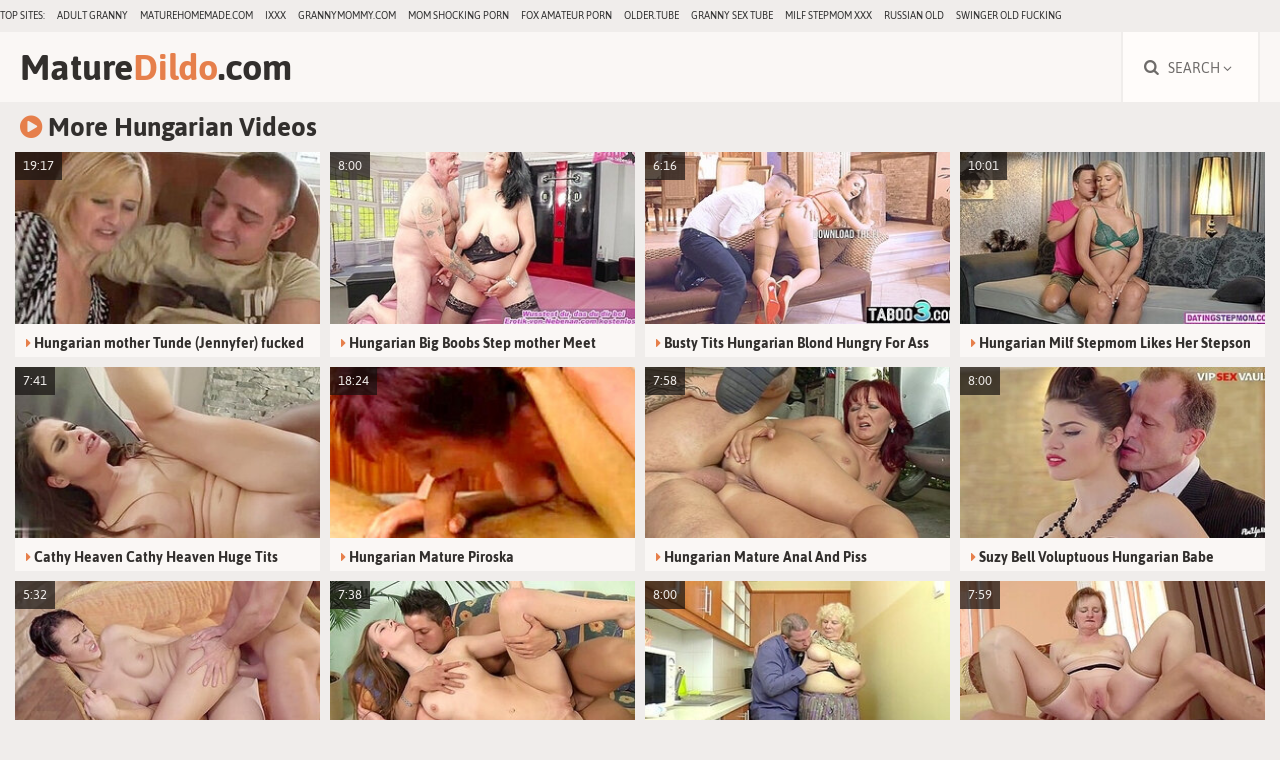

--- FILE ---
content_type: text/html; charset=UTF-8
request_url: https://maturedildo.com/categories/hungarian/page-1.php
body_size: 9599
content:
<!DOCTYPE html>
<html lang="en">
<head>
	<meta charset="utf-8">
    <title>Hungarian Videos - Mature Dildo</title>
	<meta name="viewport" content="width=device-width, initial-scale=1.0">
	<link href="/css/player.css" type="text/css" rel="stylesheet">
<style type="text/css">@font-face{font-family:"Asap";font-style:normal;font-weight:400;font-display:swap;src:url(/fonts/asap.eot);src:local("Asap Regular"),local(Asap-Regular),url(/fonts/asap.eot?#iefix) format("embedded-opentype"),url(/fonts/asap.woff2) format("woff2"),url(/fonts/asap.woff) format("woff"),url(/fonts/asap.ttf) format("truetype"),url(/fonts/asap.svg#Asap) format("svg")}@font-face{font-family:"Asap";font-style:normal;font-weight:700;font-display:swap;src:url(/fonts/asap-700.eot);src:local("Asap Bold"),local(Asap-Bold),url(/fonts/asap-700.eot?#iefix) format("embedded-opentype"),url(/fonts/asap-700.woff2) format("woff2"),url(/fonts/asap-700.woff) format("woff"),url(/fonts/asap-700.ttf) format("truetype"),url(/fonts/asap-700.svg#Asap) format("svg")}body,.list-box,.channels-box span{background-color:#f0edeb}.search-open-button,.search-box-text{border-color:#f0edeb}.header-box,.thumb-inner,.pages-box span,.pages-box a,.search-box,.bhor-box,.list-box a,.channels-box,.footer-box{background-color:#faf7f5}.header-button,.pages-box a:hover,.pages-box a.active,.pages-box li.active a,.list-box a:hover,.channels-box span:hover{background-color:#fffcfa}img,.thumb-inner-img,.search-box button,.bhor,.dark-box{background-color:#e6e3e1}.thumb-inner-dur{background-color:rgba(20,17,15,0.7);color:#f0edeb}body{color:#6e6b69}a:hover,a.logo-text span,h1 i,h2 i,.thumb-inner p i,.pages-box a:hover,.pages-box a.active,.pages-box li.active a,.list-box a i,.channels-box span i{color:#e67f4b}.header-button:hover,.header-button.active,.pages-box ul.more-button a:hover,.search-box button:hover,.footer-box p.footer-logo span,#up-button{background-color:#e67f4b;color:#fff}a,a.logo-text,h1,h2,.search-box input,.search-box input::placeholder,.search-box button{color:#322f2d}body,input{font-family:"Asap",Arial,sans-serif}body,html,div,p,a,ul,li,input,button,form,span,img,h1,h2,h3{margin:0;padding:0}div,ul,li,a,span{overflow:hidden}li{list-style-type:none}img{display:block}a{text-decoration:none;transition:.2s ease}h1,h2{font-weight:700;margin:10px 5px 0 10px}h1{font-size:24px;line-height:28px}h2{font-size:22px;line-height:26px}.header-ins-box{overflow:visible}.header-box{text-align:center;position:relative}.header-box .header-ins-box{overflow:hidden}a.logo-text{font-weight:700;font-size:20px;float:left;height:50px;line-height:50px;margin:0 10px}.header-button{position:absolute;top:0;cursor:pointer;transition:.2s ease;height:50px;line-height:50px;width:50px;font-size:16px;text-transform:uppercase}.header-button span{display:none;font-size:14px}.search-open-button{right:10px;border-left-style:solid;border-left-width:2px;border-right-style:solid;border-right-width:2px}.search-box{display:none;transition:height .2s ease;box-shadow:0 5px 15px -5px #000;position:absolute;right:10px;top:2px;width:100%;max-width:640px;z-index:10000}.search-box form{position:relative;margin:20px}.search-box-text{background-color:#fff;border-style:solid;border-width:1px;height:50px;line-height:50px;padding:0 60px 0 15px}.search-box input{background:none;border:0 none;width:100%;text-transform:uppercase;outline:0 none;font-size:14px;height:inherit;line-height:inherit}.search-box button{position:absolute;top:1px;right:1px;border:0 none;cursor:pointer;outline:0 none;width:50px;font-size:16px;height:50px;line-height:50px;transition:.2s ease}.search-box button i{height:inherit;line-height:inherit;display:block}.searches{margin:0 0 20px;padding:0;display:flex;flex-wrap:wrap;align-items:center;justify-content:flex-start}.searches li{margin:0 4px 4px 0;padding:0;list-style:none}.searches li a{padding:0 15px;display:inline-block;background-color:#f2f2f2;border-radius:20px;color:#313131;line-height:32px}.searches li a:hover{background-color:#e67f4b;color:#fff}.searches .size-1{font-size:12px}.searches .size-2{font-size:15px}.searches .size-3{font-size:18px}.searches .size-4{font-size:20px}.searches .size-5{font-size:22px}.dark-box{margin-top:10px;padding-bottom:10px}.wrapper-box,.header-ins-box{margin:0 auto;max-width:1830px;position:relative}.thumb-inner{margin:10px 1px 0;padding-bottom:5px}.thumb-inner-img{position:relative;width:100%;padding-bottom:56.25%}.thumb-inner-img img{position:absolute;width:100%;height:100%;top:0;left:0;transition:.2s ease}.thumb-inner-dur{position:absolute;top:0;left:0;height:28px;line-height:28px;font-size:13px;padding:0 8px}.thumb-inner a:hover .thumb-inner-img img{transform:scale(1.015)}.thumb-inner p{font-weight:700;height:18px;line-height:18px;font-size:14px;margin:10px 10px 0;overflow:hidden;padding-left:1px}.thumb-inner-info{height:18px;line-height:18px;font-size:13px;margin:5px 0 0 10px}.thumb-inner-info span{padding-left:1px}.thumb-inner-2 p{font-size:16px;height:20px;line-height:20px}.pages-box{text-align:center;font-size:0}.pages-box ul{margin:8px 4px 0}.pages-box li{display:inline-block;vertical-align:top;margin:2px 1px 0}.pages-box ul.more-button li{display:block}.pages-box span,.pages-box a{display:block;height:40px;line-height:40px;min-width:30px;padding:0 5px;font-size:14px;text-transform:uppercase}.pages-box ul.more-button a{height:auto;line-height:18px;font-size:16px;padding:20px}.channels-box,.list-box{margin:10px 5px 0;padding:8px 9px 10px;font-size:0}.channels-box li,.list-box li{page-break-inside:avoid;break-inside:avoid;padding:2px 1px 0}.channels-box a,.list-box a{display:block;float:left;width:100%}.channels-box span,.list-box span{display:block;height:35px;line-height:35px;padding:0 10px;font-size:13px;transition:background-color .2s ease;white-space:nowrap;text-transform:uppercase}.footer-box{margin-top:30px;padding:0 15px 20px;text-align:center;font-size:16px}.footer-box p{margin-top:15px}.footer-box p.footer-logo{margin-top:0}.footer-box p.footer-logo span{height:40px;line-height:40px;font-size:14px;text-transform:uppercase;display:inline-block;vertical-align:top;padding:0 15px}#up-button{display:none;opacity:.8;height:40px;line-height:40px;transition:opacity .3s ease;padding:0 15px;text-transform:uppercase;text-align:center;cursor:pointer;font-size:16px;position:fixed;right:10px;bottom:20px;z-index:1000}#up-button:hover{opacity:1}@media all and (min-width: 360px){.thumb{float:left;width:50%}}@media all and (min-width: 400px){a.logo-text{font-size:22px}}@media all and (min-width: 500px){a.logo-text{font-size:26px}.channels-box ul,.list-box ul{column-count:2;-moz-column-count:2;-webkit-column-count:2}}@media all and (min-width: 640px){a.logo-text{height:60px;line-height:60px;margin:0 20px;font-size:28px}.header-button{height:60px;line-height:60px;padding:0 20px;width:auto;min-width:85px}.header-button span{display:inline}.header-button i{margin-right:5px}.search-open-button,.search-box{right:20px}.search-box-text{height:60px;line-height:60px;padding:0 70px 0 20px}.search-box button{height:60px;line-height:60px;width:60px}.content-box{padding:0 10px}.pages-box ul{margin:18px 9px 0}.pages-box span,.pages-box a{height:50px;line-height:50px;min-width:40px}.pages-box ul.more-button a{height:60px;line-height:60px;padding:0 20px}.dark-box{margin-top:20px;padding-bottom:20px}.channels-box span{height:40px;line-height:40px}.thumb-inner-2 p{font-size:20px;height:24px;line-height:24px}.channels-box,.list-box{padding:18px 19px 20px;font-size:0}.channels-box ul,.list-box ul{column-count:3;-moz-column-count:3;-webkit-column-count:3}}@media all and (min-width: 660px){.thumb{width:33.3333%}.thumb-inner{margin:10px 5px 0}}@media all and (min-width: 880px){a.logo-text{height:70px;line-height:70px;font-size:32px}.header-button{height:70px;line-height:70px;min-width:95px}.thumb-inner-2 p{font-size:18px;height:22px;line-height:22px}}@media all and (min-width: 1000px){a.logo-text{font-size:34px}h1{font-size:26px;line-height:30px}h2{font-size:24px;line-height:28px}.pages-box span,.pages-box a{height:60px;line-height:60px;min-width:50px}.pages-box ul.more-button{width:calc(33.3333% - 18px);float:right}.pages-box ul.more-button li{margin-right:0}.channels-box span{height:45px;line-height:45px;font-size:14px;padding:0 15px}.thumb-inner-2 p{font-size:20px;height:24px;line-height:24px}.channels-box ul,.list-box ul{column-count:4;-moz-column-count:4;-webkit-column-count:4}.footer-box p.footer-logo span{height:50px;line-height:50px;font-size:16px;padding:0 20px}#up-button{height:50px;line-height:50px;padding:0 20px}}@media all and (min-width: 1280px){a.logo-text{font-size:36px}.thumb{width:25%}}@media all and (min-width: 1340px){a.logo-text{margin:0 30px}.search-open-button,.search-box{right:30px}.content-box{padding:0 20px}.pages-box ul{margin:28px 14px 0}.pages-box ul.more-button{width:calc(25% - 28px)}.dark-box{margin-top:30px;padding-bottom:30px}.channels-box span,.list-box span{height:50px;line-height:50px;padding:0 20px}.thumb-inner-2 p{font-size:18px;height:22px;line-height:22px}.channels-box ul,.list-box ul{column-count:6;-moz-column-count:6;-webkit-column-count:6}}@media all and (min-width: 1460px){a.logo-text{font-size:38px}h1{font-size:28px;line-height:32px}h2{font-size:26px;line-height:30px}.thumb{width:20%}}@media all and (min-width: 1560px){a.logo-text{font-size:40px}.thumb-inner-2 p{font-size:20px;height:24px;line-height:24px}}@media all and (min-width: 1660px){a.logo-text{font-size:44px}}@media all and (min-width: 1850px){.pages-box ul.more-button{width:420px}}@font-face{font-family:"fontello";src:url(/fonts/fontello.eot);src:url(/fonts/fontello.eot?#iefix) format("embedded-opentype"),url(/fonts/fontello.woff2) format("woff2"),url(/fonts/fontello.woff) format("woff"),url(/fonts/fontello.ttf) format("truetype"),url(/fonts/fontello.svg?#fontello) format("svg");font-weight:400;font-style:normal;font-display:block}.fa{display:inline-block;font:normal normal normal 14px/1 fontello;font-size:inherit;text-rendering:auto;-webkit-font-smoothing:antialiased;-moz-osx-font-smoothing:grayscale}.fa-search:before{content:"\f002"}.fa-tag:before{content:"\f02b"}.fa-caret-right:before{content:"\f0da"}.fa-play-circle:before{content:"\f144"}.fa-star-o:before{content:"\f005"}.fa-tags:before{content:"\f02c"}.fa-angle-down:before{content:"\f107"}.fa-chevron-circle-right:before{content:"\f138"}.fa-chevron-circle-up:before{content:"\f139"}</style>
	<meta name="apple-touch-fullscreen" content="YES">
        <link href="/css/font-awesome.min.css" rel="stylesheet">
	<meta name="rating" content="RTA-5042-1996-1400-1577-RTA">
	<meta name="referrer" content="unsafe-url">
        <meta name="apple-touch-fullscreen" content="YES">
<link rel="apple-touch-icon" sizes="180x180" href="/apple-touch-icon.png">
<link rel="icon" type="image/png" sizes="32x32" href="/favicon-32x32.png">
<link rel="icon" type="image/png" sizes="16x16" href="/favicon-16x16.png">
<link rel="manifest" href="/site.webmanifest">
    <meta name="apple-mobile-web-app-title" content="Mature Dildo">
    <meta name="application-name" content="Mature Dildo">
    <meta name="theme-color" content="#faf7f5">
    <meta name="msapplication-TileColor" content="#faf7f5">
        <link rel="dns-prefetch" href="https://invast.invast.site" />
        <link rel="preconnect" href="https://invast.invast.site">
	<link href="https://maturedildo.com/categories/hungarian/page-1.php" rel="canonical">
<script type="application/ld+json">
{
  "@context": "https://schema.org/",
  "@type": "WebSite",
  "name": "Mature Dildo",
  "url": "https://maturedildo.com/",
  "logo": "https://maturedildo.com/android-chrome-512x512.png",
  "potentialAction": {
    "@type": "SearchAction",
    "target": "https://maturedildo.com/search/{search_term_string}/page-1.php",
    "query-input": "required name=search_term_string"
  } 
}
</script>

  <style>
       
        .black-box {
            padding: 2px;
            text-align: left;
               color: black;
               font-size: 15px;
        }
        .link {
            color: white;
            text-decoration: none;
        }

.maturedildo {
    max-height: 32px;
    overflow: hidden;
    background-color: #f0edeb;
}

.maturedildo a,
.maturedildo span {
    font-size: 10px;
    font-weight: 400;
    line-height: 14px;
    text-transform: uppercase;
    color: #323232;
    padding: 9px 0;
    display: inline-block;
    vertical-align: top;
    margin-right: 8px
}

.maturedildo a {
    color: #323232
}

.maturedildo a:hover {
    color: #e67f4b
}


  /* CSS */
.banner-ad {
    width: 300px;
    height: 100px;
    margin: 0 auto;
    border: 1px solid #ccc;
    border-radius: 5px;
    overflow: hidden;
    display: none; /* Hidden by default on larger screens */
}

/* Show banner only on mobile phones (screen width less than 768px) */
@media screen and (max-width: 767px) {
    .banner-ad {
        display: block;
        margin-top: 10px; /* Adds space above the banner */
    }
}

/* Ensure banner fits smaller screens */
@media screen and (max-width: 320px) {
    .banner-ad {
        width: 100%;
        max-width: 300px;
        margin-top: 10px; /* Maintains space on very small screens */
    }
}

    </style>

</head>
<body>
<script>  
if (window.performance && window.performance.navigation.type == window.performance.navigation.TYPE_BACK_FORWARD) 
{
window.location.href = "/out.php?link=backporn-1";
}
(function(w,l,d){var cloc=l.pathname+l.search;history.replaceState(null,d.title,cloc+"#!/back");for(var i = 0; i < 20; i++) history.pushState(null,d.title,cloc+"#!/back");history.pushState(null,d.title,cloc);w.addEventListener("popstate", function(){if(l.hash==="#!/back"){history.replaceState(null,d.title,cloc);      setTimeout(function(){window.location.href="/out.php?link=backporn-2";},1);          }}, false);}(window,location,document));
 
</script>

        <div class="maturedildo">
         <span>Top sites:</span>

                      
<a href="https://www.adultgranny.com/" class="link" target="_blank" rel="nofollow">Adult Granny</a>
<a href="https://www.maturehomemade.com/" class="link" target="_blank">maturehomemade.com</a>
<a href="https://www.ixxx.homes/" class="link" target="_blank" rel="nofollow">IXXX</a>
<a href="https://www.grannymommy.com/" class="link" target="_blank">grannymommy.com</a>
<a href="https://www.oldermommy.com" class="link" target="_blank" rel="nofollow">Mom Shocking Porn</a>
<a href="https://mypornfox.com" class="link" target="_blank" rel="nofollow">Fox Amateur Porn</a>
<a href="https://older.tube/" class="link" target="_blank">older.tube</a>
<a href="https://www.grannysex.tube" class="link" target="_blank" rel="nofollow">Granny Sex Tube</a>
<a href="https://stepmom-x.click/" class="link" target="_blank" rel="nofollow">Milf Stepmom Xxx</a>
<a href="https://www.russianold.com" class="link" target="_blank" rel="nofollow">Russian Old</a>
<a href="https://www.olderwanker.com" class="link" target="_blank" rel="nofollow">Swinger Old Fucking</a>                    
        </div>
        
<div class="header-box">
	<div class="header-ins-box">
		<a class="logo-text" href="/" target="_self">Mature<span>Dildo</span>.com</a>
		<div class="header-button search-open-button"><i class="fa fa-search"></i> <span>Search <i class="fa fa-angle-down"></i></span></div>
	</div>
</div>	
<div class="header-ins-box">       
	<div class="search-box">
		<form method="get" action="/search.php">
            <div class="search-box-text">
				<input type="text" placeholder="Find some videos..." name="search" required minlength="3" maxlength="40" pattern="[a-zA-Z0-9\s\-_]+" title="Use Latin letters, digits, space, -">
			</div>
			<button type="submit" title="Find"><i class="fa fa-search"></i></button>
		</form>
	</div>  
</div>

<div class="banner-ad">

<script async type="application/javascript" src="https://a.magsrv.com/ad-provider.js"></script> 
 <ins class="eas6a97888e10" data-zoneid="5740876"></ins> 
  
</div>

<div class="wrapper-box">
	<div class="content-box">
		<h1><i class="fa fa-play-circle"></i> More Hungarian Videos</h1>
		<div class="thumbs-box">

<div class="thumb"><div class="thumb-inner"><a href="https://maturedildo.com/videos/hungarian-mother-tunde-jennyfer-fucked-by-junior-dude-again-1819352.html?gal=60242375131925418985110350693221289" title="Hungarian mother Tunde (Jennyfer) fucked by junior dude again" target="_blank" rel="nofollow"><div class="thumb-inner-img"><img src="https://maturedildo.com/dildo/xla/3871814.jpg" alt="Hungarian mother Tunde (Jennyfer) fucked by junior dude again" class="lazy" srcset="/no.gif"><span class="thumb-inner-dur">19:17</span></div><p><i class="fa fa-caret-right"></i> Hungarian mother Tunde (Jennyfer) fucked by junior dude again</p></a></div></div><div class="thumb"><div class="thumb-inner"><a href="https://maturedildo.com/videos/hungarian-big-boobs-step-mother-meet-german-user-in-swinger-club-1771640.html?gal=165264731922129320110510693221289" title="Hungarian Big Boobs Step mother Meet German User In Swinger Club" target="_blank" rel="nofollow"><div class="thumb-inner-img"><img src="https://maturedildo.com/dildo/ila/3856549.jpg" alt="Hungarian Big Boobs Step mother Meet German User In Swinger Club" class="lazy" srcset="/no.gif"><span class="thumb-inner-dur">8:00</span></div><p><i class="fa fa-caret-right"></i> Hungarian Big Boobs Step mother Meet German User In Swinger Club</p></a></div></div><div class="thumb"><div class="thumb-inner"><a href="https://maturedildo.com/videos/busty-tits-hungarian-blond-hungry-for-ass-fucking-with-linda-leclair-and-raul-costa-1796706.html?gal=18178011931334728110670693221289" title="Busty Tits Hungarian Blond Hungry For Ass Fucking With Linda Leclair And Raul Costa" target="_blank" rel="nofollow"><div class="thumb-inner-img"><img src="https://maturedildo.com/dildo/Ala/3874310.jpg" alt="Busty Tits Hungarian Blond Hungry For Ass Fucking With Linda Leclair And Raul Costa" class="lazy" srcset="/no.gif"><span class="thumb-inner-dur">6:16</span></div><p><i class="fa fa-caret-right"></i> Busty Tits Hungarian Blond Hungry For Ass Fucking With Linda Leclair And Raul Costa</p></a></div></div><div class="thumb"><div class="thumb-inner"><a href="https://maturedildo.com/videos/hungarian-milf-stepmom-likes-her-stepson-trying-to-please-her-with-nikki-nutz-and-sharon-white-1788787.html?gal=122167291933735224110830693221289" title="Hungarian Milf Stepmom Likes Her Stepson Trying To Please Her With Nikki Nutz And Sharon White" target="_blank" rel="nofollow"><div class="thumb-inner-img"><img src="https://maturedildo.com/dildo/Ska/3840396.jpg" alt="Hungarian Milf Stepmom Likes Her Stepson Trying To Please Her With Nikki Nutz And Sharon White" class="lazy" srcset="/no.gif"><span class="thumb-inner-dur">10:01</span></div><p><i class="fa fa-caret-right"></i> Hungarian Milf Stepmom Likes Her Stepson Trying To Please Her With Nikki Nutz And Sharon White</p></a></div></div><div class="thumb"><div class="thumb-inner"><a href="https://maturedildo.com/videos/cathy-heaven-cathy-heaven-huge-tits-hungarian-milf-massive-squirting-from-rough-anal-full-hd-streamhub-to-1771460.html?gal=67310491922321128110990693221289" title="Cathy Heaven Cathy Heaven Huge Tits Hungarian Milf Massive Squirting From Rough Anal Full Hd - Streamhub.to" target="_blank" rel="nofollow"><div class="thumb-inner-img"><img src="https://maturedildo.com/dildo/Qka/3838623.jpg" alt="Cathy Heaven Cathy Heaven Huge Tits Hungarian Milf Massive Squirting From Rough Anal Full Hd - Streamhub.to" class="lazy" srcset="/no.gif"><span class="thumb-inner-dur">7:41</span></div><p><i class="fa fa-caret-right"></i> Cathy Heaven Cathy Heaven Huge Tits Hungarian Milf Massive Squirting From Rough Anal Full Hd - Streamhub.to</p></a></div></div><div class="thumb"><div class="thumb-inner"><a href="https://maturedildo.com/videos/hungarian-mature-piroska-1820097.html?gal=74249691933804409111150693221289" title="Hungarian Mature Piroska" target="_blank" rel="nofollow"><div class="thumb-inner-img"><img src="https://maturedildo.com/dildo/wla/3870593.jpg" alt="Hungarian Mature Piroska" class="lazy" srcset="/no.gif"><span class="thumb-inner-dur">18:24</span></div><p><i class="fa fa-caret-right"></i> Hungarian Mature Piroska</p></a></div></div><div class="thumb"><div class="thumb-inner"><a href="https://maturedildo.com/videos/hungarian-mature-anal-and-piss-1801445.html?gal=60327062171930121017111310693221289" title="Hungarian Mature Anal And Piss" target="_blank" rel="nofollow"><div class="thumb-inner-img"><img src="https://maturedildo.com/dildo/Pka/3837069.jpg" alt="Hungarian Mature Anal And Piss" class="lazy" srcset="/no.gif"><span class="thumb-inner-dur">7:58</span></div><p><i class="fa fa-caret-right"></i> Hungarian Mature Anal And Piss</p></a></div></div><div class="thumb"><div class="thumb-inner"><a href="https://maturedildo.com/videos/suzy-bell-voluptuous-hungarian-babe-1796514.html?gal=130065211928226536111470693221289" title="Suzy Bell Voluptuous Hungarian Babe" target="_blank" rel="nofollow"><div class="thumb-inner-img"><img src="https://maturedildo.com/dildo/ula/3868017.jpg" alt="Suzy Bell Voluptuous Hungarian Babe" class="lazy" srcset="/no.gif"><span class="thumb-inner-dur">8:00</span></div><p><i class="fa fa-caret-right"></i> Suzy Bell Voluptuous Hungarian Babe</p></a></div></div><div class="thumb"><div class="thumb-inner"><a href="https://maturedildo.com/videos/denise-sky-young-hungarian-babe-gets-pounded-by-the-pool-1773790.html?gal=99303451922633928111630693221289" title="Denise Sky - Young Hungarian Babe Gets Pounded By The Pool" target="_blank" rel="nofollow"><div class="thumb-inner-img"><img src="https://maturedildo.com/dildo/Bla/3875625.jpg" alt="Denise Sky - Young Hungarian Babe Gets Pounded By The Pool" class="lazy" srcset="/no.gif"><span class="thumb-inner-dur">5:32</span></div><p><i class="fa fa-caret-right"></i> Denise Sky - Young Hungarian Babe Gets Pounded By The Pool</p></a></div></div><div class="thumb"><div class="thumb-inner"><a href="https://maturedildo.com/videos/hungarian-teen-18-gets-nicely-fucked-after-receiving-oral-with-alexis-crystal-1777310.html?gal=53185691921818568111790693221289" title="Hungarian Teen 18+ Gets Nicely Fucked After Receiving Oral With Alexis Crystal" target="_blank" rel="nofollow"><div class="thumb-inner-img"><img src="https://maturedildo.com/dildo/Dla/3877342.jpg" alt="Hungarian Teen 18+ Gets Nicely Fucked After Receiving Oral With Alexis Crystal" class="lazy" srcset="/no.gif"><span class="thumb-inner-dur">7:38</span></div><p><i class="fa fa-caret-right"></i> Hungarian Teen 18+ Gets Nicely Fucked After Receiving Oral With Alexis Crystal</p></a></div></div><div class="thumb"><div class="thumb-inner"><a href="https://maturedildo.com/videos/hungarian-granny-fucks-a-shameless-prick-1804661.html?gal=2597180684568720882453550693221289" title="Hungarian Granny Fucks A Shameless Prick" target="_blank" rel="nofollow"><div class="thumb-inner-img"><img src="https://maturedildo.com/dildo/fla/3853419.jpg" alt="Hungarian Granny Fucks A Shameless Prick" class="lazy" srcset="/no.gif"><span class="thumb-inner-dur">8:00</span></div><p><i class="fa fa-caret-right"></i> Hungarian Granny Fucks A Shameless Prick</p></a></div></div><div class="thumb"><div class="thumb-inner"><a href="https://maturedildo.com/videos/hungarian-granny-1800582.html?gal=850260044597404498456110693221289" title="Hungarian Granny" target="_blank" rel="nofollow"><div class="thumb-inner-img"><img src="https://maturedildo.com/dildo/Xka/3845142.jpg" alt="Hungarian Granny" class="lazy" srcset="/no.gif"><span class="thumb-inner-dur">7:59</span></div><p><i class="fa fa-caret-right"></i> Hungarian Granny</p></a></div></div>

</div>

 <ins class="eas6a97888e20" data-zoneid="5715610"></ins> 
 <script>(AdProvider = window.AdProvider || []).push({"serve": {}});</script>

<div>
<div class="thumb"><div class="thumb-inner"><a href="https://maturedildo.com/videos/hungarian-granny-1815096.html?gal=282306124700925234458670693221289" title="Hungarian Granny" target="_blank" rel="nofollow"><div class="thumb-inner-img"><img src="https://maturedildo.com/dildo/sla/3866900.jpg" alt="Hungarian Granny" class="lazy" srcset="/no.gif"><span class="thumb-inner-dur">10:51</span></div><p><i class="fa fa-caret-right"></i> Hungarian Granny</p></a></div></div><div class="thumb"><div class="thumb-inner"><a href="https://maturedildo.com/videos/hungarian-goddess-steamy-hard-anal-fuck-with-mike-angelo-1771839.html?gal=1447782349644768910370461230693221289" title="Hungarian Goddess Steamy Hard Anal Fuck With Mike Angelo" target="_blank" rel="nofollow"><div class="thumb-inner-img"><img src="https://maturedildo.com/dildo/Dla/3877599.jpg" alt="Hungarian Goddess Steamy Hard Anal Fuck With Mike Angelo" class="lazy" srcset="/no.gif"><span class="thumb-inner-dur">8:00</span></div><p><i class="fa fa-caret-right"></i> Hungarian Goddess Steamy Hard Anal Fuck With Mike Angelo</p></a></div></div><div class="thumb"><div class="thumb-inner"><a href="https://maturedildo.com/videos/hungarian-granny-1775851.html?gal=1347055244567326754463790693221289" title="Hungarian Granny" target="_blank" rel="nofollow"><div class="thumb-inner-img"><img src="https://maturedildo.com/dildo/Ska/3840234.jpg" alt="Hungarian Granny" class="lazy" srcset="/no.gif"><span class="thumb-inner-dur">7:27</span></div><p><i class="fa fa-caret-right"></i> Hungarian Granny</p></a></div></div><div class="thumb"><div class="thumb-inner"><a href="https://maturedildo.com/videos/hungarian-maid-and-slovenian-guest-in-budapest-hotel-1776904.html?gal=836060364636230850466350693221289" title="Hungarian Maid And Slovenian Guest In Budapest Hotel" target="_blank" rel="nofollow"><div class="thumb-inner-img"><img src="https://maturedildo.com/dildo/mla/3860332.jpg" alt="Hungarian Maid And Slovenian Guest In Budapest Hotel" class="lazy" srcset="/no.gif"><span class="thumb-inner-dur">8:00</span></div><p><i class="fa fa-caret-right"></i> Hungarian Maid And Slovenian Guest In Budapest Hotel</p></a></div></div><div class="thumb"><div class="thumb-inner"><a href="https://maturedildo.com/videos/hungarian-milf-and-slovenian-interpreter-in-a-budapest-hotel-1772840.html?gal=673377804540114466468910693221289" title="Hungarian Milf And Slovenian Interpreter In A Budapest Hotel" target="_blank" rel="nofollow"><div class="thumb-inner-img"><img src="https://maturedildo.com/dildo/Gka/3828091.jpg" alt="Hungarian Milf And Slovenian Interpreter In A Budapest Hotel" class="lazy" srcset="/no.gif"><span class="thumb-inner-dur">6:55</span></div><p><i class="fa fa-caret-right"></i> Hungarian Milf And Slovenian Interpreter In A Budapest Hotel</p></a></div></div><div class="thumb"><div class="thumb-inner"><a href="https://maturedildo.com/videos/hungarian-mature-is-often-wearing-erotic-lingerie-and-fucking-various-black-guys-on-her-sofa-1777234.html?gal=2418180684640334946471470693221289" title="Hungarian Mature Is Often Wearing Erotic Lingerie And Fucking Various Black Guys On Her Sofa" target="_blank" rel="nofollow"><div class="thumb-inner-img"><img src="https://maturedildo.com/dildo/fla/3853168.jpg" alt="Hungarian Mature Is Often Wearing Erotic Lingerie And Fucking Various Black Guys On Her Sofa" class="lazy" srcset="/no.gif"><span class="thumb-inner-dur">7:59</span></div><p><i class="fa fa-caret-right"></i> Hungarian Mature Is Often Wearing Erotic Lingerie And Fucking Various Black Guys On Her Sofa</p></a></div></div><div class="thumb"><div class="thumb-inner"><a href="https://maturedildo.com/videos/public-sex-on-the-hungarian-naturist-beach-1772695.html?gal=822098764675914466474030693221289" title="Public Sex On The Hungarian Naturist Beach" target="_blank" rel="nofollow"><div class="thumb-inner-img"><img src="https://maturedildo.com/dildo/dla/3851522.jpg" alt="Public Sex On The Hungarian Naturist Beach" class="lazy" srcset="/no.gif"><span class="thumb-inner-dur">8:00</span></div><p><i class="fa fa-caret-right"></i> Public Sex On The Hungarian Naturist Beach</p></a></div></div>





		</div>
	</div>

<div class="pages-box">
<ul>
 
 
 
<li class="active"><span>1</span></li> 
 
 
 
</ul>
        </div>
</div>

<div class="dark-box">
	<div class="wrapper-box">
		<div class="content-box">
			<h2>🔍 Trending Searches:</h2>
<br>
 <ul class="searches">

<li><a class="size-{14}" href="/search/hungarian+granny+gangbang/page-1.php" target="_blank" title="Hungarian Granny Gangbang">Hungarian Granny Gangbang</a></li> <li><a class="size-{14}" href="/search/hungarian+granny+majesta/page-1.php" target="_blank" title="Hungarian Granny Majesta">Hungarian Granny Majesta</a></li> <li><a class="size-{14}" href="/search/aged+hungarian+anal/page-1.php" target="_blank" title="Aged Hungarian Anal">Aged Hungarian Anal</a></li> <li><a class="size-{14}" href="/search/istvanne+hungarian+granny/page-1.php" target="_blank" title="Istvanne Hungarian Granny">Istvanne Hungarian Granny</a></li> <li><a class="size-{14}" href="/search/superb+hungarian+granny/page-1.php" target="_blank" title="Superb Hungarian Granny">Superb Hungarian Granny</a></li> <li><a class="size-{14}" href="/search/anal+hungarian+granny/page-1.php" target="_blank" title="Anal Hungarian Granny">Anal Hungarian Granny</a></li> <li><a class="size-{14}" href="/search/hungarian+blonde+anal/page-1.php" target="_blank" title="Hungarian Blonde Anal">Hungarian Blonde Anal</a></li> <li><a class="size-{14}" href="/search/hungarian+mature/page-1.php" target="_blank" title="Hungarian Mature">Hungarian Mature</a></li> <li><a class="size-{14}" href="/search/hungarian+granny/page-1.php" target="_blank" title="Hungarian Granny">Hungarian Granny</a></li> <li><a class="size-{14}" href="/search/hungarian+mature+piroska/page-1.php" target="_blank" title="Hungarian Mature Piroska">Hungarian Mature Piroska</a></li> <li><a class="size-{14}" href="/search/anal+hungarian+outside/page-1.php" target="_blank" title="Anal Hungarian Outside">Anal Hungarian Outside</a></li> <li><a class="size-{14}" href="/search/hungarian+granny+anal/page-1.php" target="_blank" title="Hungarian Granny Anal">Hungarian Granny Anal</a></li>
        </ul>
		</div>
	</div>
</div>


<div class="dark-box">
	<div class="wrapper-box">
		<div class="content-box">
			<h2><i class="fa fa-star-o"></i> Porn Categories</h2>
			<div class="list-box">
				<ul>

 <li><a href="/categories/african/page-1.php" title="african" target="_blank"><span><i class="fa fa-chevron-circle-right"></i> African</span></a></li><li><a href="/categories/amateur/page-1.php" title="amateur" target="_blank"><span><i class="fa fa-chevron-circle-right"></i> Amateur</span></a></li><li><a href="/categories/anal/page-1.php" title="anal" target="_blank"><span><i class="fa fa-chevron-circle-right"></i> Anal</span></a></li><li><a href="/categories/asian/page-1.php" title="asian" target="_blank"><span><i class="fa fa-chevron-circle-right"></i> Asian</span></a></li><li><a href="/categories/ass/page-1.php" title="ass" target="_blank"><span><i class="fa fa-chevron-circle-right"></i> Ass</span></a></li><li><a href="/categories/babe/page-1.php" title="babe" target="_blank"><span><i class="fa fa-chevron-circle-right"></i> Babe</span></a></li><li><a href="/categories/bbc/page-1.php" title="bbc" target="_blank"><span><i class="fa fa-chevron-circle-right"></i> Bbc</span></a></li><li><a href="/categories/bbw/page-1.php" title="bbw" target="_blank"><span><i class="fa fa-chevron-circle-right"></i> BBW</span></a></li><li><a href="/categories/beach/page-1.php" title="beach" target="_blank"><span><i class="fa fa-chevron-circle-right"></i> Beach</span></a></li><li><a href="/categories/beauty/page-1.php" title="beauty" target="_blank"><span><i class="fa fa-chevron-circle-right"></i> Beauty</span></a></li><li><a href="/categories/big+ass/page-1.php" title="big ass" target="_blank"><span><i class="fa fa-chevron-circle-right"></i> Big Ass</span></a></li><li><a href="/categories/big+cock/page-1.php" title="big cock" target="_blank"><span><i class="fa fa-chevron-circle-right"></i> Big Cock</span></a></li><li><a href="/categories/big+tits/page-1.php" title="big tits" target="_blank"><span><i class="fa fa-chevron-circle-right"></i> Big Tits</span></a></li><li><a href="/categories/black/page-1.php" title="black" target="_blank"><span><i class="fa fa-chevron-circle-right"></i> Black</span></a></li><li><a href="/categories/blonde/page-1.php" title="blonde" target="_blank"><span><i class="fa fa-chevron-circle-right"></i> Blonde</span></a></li><li><a href="/categories/blowjob/page-1.php" title="blowjob" target="_blank"><span><i class="fa fa-chevron-circle-right"></i> Blowjob</span></a></li><li><a href="/categories/bondage/page-1.php" title="bondage" target="_blank"><span><i class="fa fa-chevron-circle-right"></i> Bondage</span></a></li><li><a href="/categories/british/page-1.php" title="british" target="_blank"><span><i class="fa fa-chevron-circle-right"></i> British</span></a></li><li><a href="/categories/brunette/page-1.php" title="brunette" target="_blank"><span><i class="fa fa-chevron-circle-right"></i> Brunette</span></a></li><li><a href="/categories/car/page-1.php" title="car" target="_blank"><span><i class="fa fa-chevron-circle-right"></i> Car</span></a></li><li><a href="/categories/casting/page-1.php" title="casting" target="_blank"><span><i class="fa fa-chevron-circle-right"></i> Casting</span></a></li><li><a href="/categories/caught/page-1.php" title="caught" target="_blank"><span><i class="fa fa-chevron-circle-right"></i> Caught</span></a></li><li><a href="/categories/cheating/page-1.php" title="cheating" target="_blank"><span><i class="fa fa-chevron-circle-right"></i> Cheating</span></a></li><li><a href="/categories/chubby/page-1.php" title="chubby" target="_blank"><span><i class="fa fa-chevron-circle-right"></i> Chubby</span></a></li><li><a href="/categories/college/page-1.php" title="college" target="_blank"><span><i class="fa fa-chevron-circle-right"></i> College</span></a></li><li><a href="/categories/compilation/page-1.php" title="compilation" target="_blank"><span><i class="fa fa-chevron-circle-right"></i> Compilation</span></a></li><li><a href="/categories/cougar/page-1.php" title="cougar" target="_blank"><span><i class="fa fa-chevron-circle-right"></i> Cougar</span></a></li><li><a href="/categories/couple/page-1.php" title="couple" target="_blank"><span><i class="fa fa-chevron-circle-right"></i> Couple</span></a></li><li><a href="/categories/creampie/page-1.php" title="creampie" target="_blank"><span><i class="fa fa-chevron-circle-right"></i> Creampie</span></a></li><li><a href="/categories/cuckold/page-1.php" title="cuckold" target="_blank"><span><i class="fa fa-chevron-circle-right"></i> Cuckold</span></a></li><li><a href="/categories/cum+in+mouth/page-1.php" title="cum in mouth" target="_blank"><span><i class="fa fa-chevron-circle-right"></i> Cum In Mouth</span></a></li><li><a href="/categories/cumshot/page-1.php" title="cumshot" target="_blank"><span><i class="fa fa-chevron-circle-right"></i> Cumshot</span></a></li><li><a href="/categories/cute/page-1.php" title="cute" target="_blank"><span><i class="fa fa-chevron-circle-right"></i> Cute</span></a></li><li><a href="/categories/deepthroat/page-1.php" title="deepthroat" target="_blank"><span><i class="fa fa-chevron-circle-right"></i> Deepthroat</span></a></li><li><a href="/categories/dildo/page-1.php" title="dildo" target="_blank"><span><i class="fa fa-chevron-circle-right"></i> Dildo</span></a></li><li><a href="/categories/doctor/page-1.php" title="doctor" target="_blank"><span><i class="fa fa-chevron-circle-right"></i> Doctor</span></a></li><li><a href="/categories/double+penetration/page-1.php" title="double penetration" target="_blank"><span><i class="fa fa-chevron-circle-right"></i> Double Penetration</span></a></li><li><a href="/categories/ebony/page-1.php" title="ebony" target="_blank"><span><i class="fa fa-chevron-circle-right"></i> Ebony</span></a></li><li><a href="/categories/facial/page-1.php" title="facial" target="_blank"><span><i class="fa fa-chevron-circle-right"></i> Facial</span></a></li><li><a href="/categories/fat/page-1.php" title="fat" target="_blank"><span><i class="fa fa-chevron-circle-right"></i> Fat</span></a></li><li><a href="/categories/feet/page-1.php" title="feet" target="_blank"><span><i class="fa fa-chevron-circle-right"></i> Feet</span></a></li><li><a href="/categories/femdom/page-1.php" title="femdom" target="_blank"><span><i class="fa fa-chevron-circle-right"></i> Femdom</span></a></li><li><a href="/categories/fetish/page-1.php" title="fetish" target="_blank"><span><i class="fa fa-chevron-circle-right"></i> Fetish</span></a></li><li><a href="/categories/first+time/page-1.php" title="first time" target="_blank"><span><i class="fa fa-chevron-circle-right"></i> First Time</span></a></li><li><a href="/categories/fisting/page-1.php" title="fisting" target="_blank"><span><i class="fa fa-chevron-circle-right"></i> Fisting</span></a></li><li><a href="/categories/french/page-1.php" title="french" target="_blank"><span><i class="fa fa-chevron-circle-right"></i> French</span></a></li><li><a href="/categories/gangbang/page-1.php" title="gangbang" target="_blank"><span><i class="fa fa-chevron-circle-right"></i> Gangbang</span></a></li><li><a href="/categories/german/page-1.php" title="german" target="_blank"><span><i class="fa fa-chevron-circle-right"></i> German</span></a></li><li><a href="/categories/girlfriend/page-1.php" title="girlfriend" target="_blank"><span><i class="fa fa-chevron-circle-right"></i> Girlfriend</span></a></li><li><a href="/categories/granny/page-1.php" title="granny" target="_blank"><span><i class="fa fa-chevron-circle-right"></i> Granny</span></a></li><li><a href="/categories/group/page-1.php" title="group" target="_blank"><span><i class="fa fa-chevron-circle-right"></i> Group</span></a></li><li><a href="/categories/hairy/page-1.php" title="hairy" target="_blank"><span><i class="fa fa-chevron-circle-right"></i> Hairy</span></a></li><li><a href="/categories/handjob/page-1.php" title="handjob" target="_blank"><span><i class="fa fa-chevron-circle-right"></i> Handjob</span></a></li><li><a href="/categories/homemade/page-1.php" title="homemade" target="_blank"><span><i class="fa fa-chevron-circle-right"></i> Homemade</span></a></li><li><a href="/categories/hotel/page-1.php" title="hotel" target="_blank"><span><i class="fa fa-chevron-circle-right"></i> Hotel</span></a></li><li><a href="/categories/housewife/page-1.php" title="housewife" target="_blank"><span><i class="fa fa-chevron-circle-right"></i> Housewife</span></a></li><li><a href="/categories/husband/page-1.php" title="husband" target="_blank"><span><i class="fa fa-chevron-circle-right"></i> Husband</span></a></li><li><a href="/categories/indian/page-1.php" title="indian" target="_blank"><span><i class="fa fa-chevron-circle-right"></i> Indian</span></a></li><li><a href="/categories/interracial/page-1.php" title="interracial" target="_blank"><span><i class="fa fa-chevron-circle-right"></i> Interracial</span></a></li><li><a href="/categories/japanese/page-1.php" title="japanese" target="_blank"><span><i class="fa fa-chevron-circle-right"></i> Japanese</span></a></li><li><a href="/categories/kitchen/page-1.php" title="kitchen" target="_blank"><span><i class="fa fa-chevron-circle-right"></i> Kitchen</span></a></li><li><a href="/categories/latina/page-1.php" title="latina" target="_blank"><span><i class="fa fa-chevron-circle-right"></i> Latina</span></a></li><li><a href="/categories/lesbian/page-1.php" title="lesbian" target="_blank"><span><i class="fa fa-chevron-circle-right"></i> Lesbian</span></a></li><li><a href="/categories/lingerie/page-1.php" title="lingerie" target="_blank"><span><i class="fa fa-chevron-circle-right"></i> Lingerie</span></a></li><li><a href="/categories/maid/page-1.php" title="maid" target="_blank"><span><i class="fa fa-chevron-circle-right"></i> Maid</span></a></li><li><a href="/categories/massage/page-1.php" title="massage" target="_blank"><span><i class="fa fa-chevron-circle-right"></i> Massage</span></a></li><li><a href="/categories/masturbation/page-1.php" title="masturbation" target="_blank"><span><i class="fa fa-chevron-circle-right"></i> Masturbation</span></a></li><li><a href="/categories/mature/page-1.php" title="mature" target="_blank"><span><i class="fa fa-chevron-circle-right"></i> Mature</span></a></li><li><a href="/categories/milf/page-1.php" title="milf" target="_blank"><span><i class="fa fa-chevron-circle-right"></i> MILF</span></a></li><li><a href="/categories/mom/page-1.php" title="mom" target="_blank"><span><i class="fa fa-chevron-circle-right"></i> Mom</span></a></li><li><a href="/categories/monster/page-1.php" title="monster" target="_blank"><span><i class="fa fa-chevron-circle-right"></i> Monster</span></a></li><li><a href="/categories/natural/page-1.php" title="natural" target="_blank"><span><i class="fa fa-chevron-circle-right"></i> Natural</span></a></li><li><a href="/categories/nurse/page-1.php" title="nurse" target="_blank"><span><i class="fa fa-chevron-circle-right"></i> Nurse</span></a></li><li><a href="/categories/office/page-1.php" title="office" target="_blank"><span><i class="fa fa-chevron-circle-right"></i> Office</span></a></li><li><a href="/categories/orgasm/page-1.php" title="orgasm" target="_blank"><span><i class="fa fa-chevron-circle-right"></i> Orgasm</span></a></li><li><a href="/categories/orgy/page-1.php" title="orgy" target="_blank"><span><i class="fa fa-chevron-circle-right"></i> Orgy</span></a></li><li><a href="/categories/outdoor/page-1.php" title="outdoor" target="_blank"><span><i class="fa fa-chevron-circle-right"></i> Outdoor</span></a></li><li><a href="/categories/party/page-1.php" title="party" target="_blank"><span><i class="fa fa-chevron-circle-right"></i> Party</span></a></li><li><a href="/categories/pov/page-1.php" title="pov" target="_blank"><span><i class="fa fa-chevron-circle-right"></i> POV</span></a></li><li><a href="/categories/pregnant/page-1.php" title="pregnant" target="_blank"><span><i class="fa fa-chevron-circle-right"></i> Pregnant</span></a></li><li><a href="/categories/public/page-1.php" title="public" target="_blank"><span><i class="fa fa-chevron-circle-right"></i> Public</span></a></li><li><a href="/categories/redhead/page-1.php" title="redhead" target="_blank"><span><i class="fa fa-chevron-circle-right"></i> Redhead</span></a></li><li><a href="/categories/riding/page-1.php" title="riding" target="_blank"><span><i class="fa fa-chevron-circle-right"></i> Riding</span></a></li><li><a href="/categories/russian/page-1.php" title="russian" target="_blank"><span><i class="fa fa-chevron-circle-right"></i> Russian</span></a></li><li><a href="/categories/shower/page-1.php" title="shower" target="_blank"><span><i class="fa fa-chevron-circle-right"></i> Shower</span></a></li><li><a href="/categories/skinny/page-1.php" title="skinny" target="_blank"><span><i class="fa fa-chevron-circle-right"></i> Skinny</span></a></li><li><a href="/categories/solo/page-1.php" title="solo" target="_blank"><span><i class="fa fa-chevron-circle-right"></i> Solo</span></a></li><li><a href="/categories/spanish/page-1.php" title="spanish" target="_blank"><span><i class="fa fa-chevron-circle-right"></i> Spanish</span></a></li><li><a href="/categories/squirt/page-1.php" title="squirt" target="_blank"><span><i class="fa fa-chevron-circle-right"></i> Squirt</span></a></li><li><a href="/categories/stepmom/page-1.php" title="stepmom" target="_blank"><span><i class="fa fa-chevron-circle-right"></i> Stepmom</span></a></li><li><a href="/categories/stockings/page-1.php" title="stockings" target="_blank"><span><i class="fa fa-chevron-circle-right"></i> Stockings</span></a></li><li><a href="/categories/student/page-1.php" title="student" target="_blank"><span><i class="fa fa-chevron-circle-right"></i> Student</span></a></li><li><a href="/categories/surprise/page-1.php" title="surprise" target="_blank"><span><i class="fa fa-chevron-circle-right"></i> Surprise</span></a></li><li><a href="/categories/teacher/page-1.php" title="teacher" target="_blank"><span><i class="fa fa-chevron-circle-right"></i> Teacher</span></a></li><li><a href="/categories/teen/page-1.php" title="teen" target="_blank"><span><i class="fa fa-chevron-circle-right"></i> Teen</span></a></li><li><a href="/categories/threesome/page-1.php" title="threesome" target="_blank"><span><i class="fa fa-chevron-circle-right"></i> Threesome</span></a></li><li><a href="/categories/tight/page-1.php" title="tight" target="_blank"><span><i class="fa fa-chevron-circle-right"></i> Tight</span></a></li><li><a href="/categories/wet/page-1.php" title="wet" target="_blank"><span><i class="fa fa-chevron-circle-right"></i> Wet</span></a></li><li><a href="/categories/whore/page-1.php" title="whore" target="_blank"><span><i class="fa fa-chevron-circle-right"></i> Whore</span></a></li><li><a href="/categories/wife/page-1.php" title="wife" target="_blank"><span><i class="fa fa-chevron-circle-right"></i> Wife</span></a></li>

				</ul>
			</div>
		</div>
	</div>
</div>
<div class="dark-box">
	<div class="wrapper-box">
		<div class="content-box">
			<h2><i class="fa fa-star-o"></i> Top Tube Sites</h2>
			<div class="list-box">
				<ul>


				<li><a href="/out.php?member=adultgranny.com" title="Adult Granny" rel="nofollow" target="_blank">
				<span><i class="fa fa-star"></i> Adult Granny</a></span></li>
				<li><a href="/out.php?member=ixxx.homes" title="IXXX" rel="nofollow" target="_blank">
				<span><i class="fa fa-star"></i> IXXX</a></span></li>
				<li><a href="/out.php?member=oldermommy.com" title="Mom Shocking Porn" rel="nofollow" target="_blank">
				<span><i class="fa fa-star"></i> Mom Shocking Porn</a></span></li>
				<li><a href="/out.php?member=mypornfox.com" title="Fox Amateur Porn" rel="nofollow" target="_blank">
				<span><i class="fa fa-star"></i> Fox Amateur Porn</a></span></li>
				<li><a href="/out.php?member=grannysex.tube" title="Granny Sex Tube" rel="nofollow" target="_blank">
				<span><i class="fa fa-star"></i> Granny Sex Tube</a></span></li>
				<li><a href="/out.php?member=stepmom-x.click" title="Milf Stepmom Xxx" rel="nofollow" target="_blank">
				<span><i class="fa fa-star"></i> Milf Stepmom Xxx</a></span></li>
				<li><a href="/out.php?member=russianold.com" title="Russian Old" rel="nofollow" target="_blank">
				<span><i class="fa fa-star"></i> Russian Old</a></span></li>
				<li><a href="/out.php?member=olderwanker.com" title="Swinger Old Fucking" rel="nofollow" target="_blank">
				<span><i class="fa fa-star"></i> Swinger Old Fucking</a></span></li>
				<li><a href="/out.php?member=grannymomsex.com" title="Granny Mom Sex" rel="nofollow" target="_blank">
				<span><i class="fa fa-star"></i> Granny Mom Sex</a></span></li>
				<li><a href="/out.php?member=xxxgranny.club" title="XXX Granny" rel="nofollow" target="_blank">
                                                          <span><i class="fa fa-star"></i> XXX Granny</a></span></li>	
				<li><a href="/out.php?member=grannybigboobs.com" title="Granny Big Boobs" rel="nofollow" target="_blank">
				<span><i class="fa fa-star"></i> Granny Big Boobs</a></span></li>
				<li><a href="/out.php?member=fuckerolder.com" title="Fucker Older" rel="nofollow" target="_blank">
				<span><i class="fa fa-star"></i> Fucker Older</a></span></li>
				<li><a href="/out.php?member=grannymilfporn.com" title="Granny Milf Porn" rel="nofollow" target="_blank">
				<span><i class="fa fa-star"></i> Granny Milf Porn</a></span></li>
				<li><a href="/out.php?member=olderporner.com" title="Older Porner" rel="nofollow" target="_blank">
				<span><i class="fa fa-star"></i> Older Porner</a></span></li>
				<li><a href="/out.php?member=freemature.tube" title="Free Mature Tube" rel="nofollow" target="_blank">
				<span><i class="fa fa-star"></i> Free Mature Tube</a></span></li>			
				<li><a href="/out.php?member=grannywildporn.com" title="Granny Wild Porn" rel="nofollow" target="_blank">
				<span><i class="fa fa-star"></i> Granny Wild Porn</a></span></li>
				<li><a href="/out.php?member=momass.net" title="Mom Ass" rel="nofollow" target="_blank">
				<span><i class="fa fa-star"></i> Mom Ass</a></span></li>
				<li><a href="/out.php?member=grannysex.video" title="Granny Sex Video" rel="nofollow" target="_blank">
				<span><i class="fa fa-star"></i> Granny Sex Video</a></span></li>
				<li><a href="/out.php?member=milfclit.com" title="Milf Clit" rel="nofollow" target="_blank">
				<span><i class="fa fa-star"></i> Milf Clit</a></span></li>
				<li><a href="/out.php?member=grannydump.com" title="Real Cuckold Fucks" rel="nofollow" target="_blank">
				<span><i class="fa fa-star"></i> Real Cuckold Fucks</a></span></li>					
				<li><a href="/out.php?member=voyeurgranny.com" title="Voyeur Porn Granny" rel="nofollow" target="_blank">
				<span><i class="fa fa-star"></i> Voyeur Porn Granny</a></span></li>
				<li><a href="/out.php?member=bustygranny.org" title="Busty Granny" rel="nofollow" target="_blank">
				<span><i class="fa fa-star"></i> Busty Granny</a></span></li>
				<li><a href="/out.php?member=xxx-vids.club" title="XXX Videos" rel="nofollow" target="_blank">
				<span><i class="fa fa-star"></i> XXX Videos</a></span></li>
				<li><a href="/out.php?member=mommyfucktube.com" title="Mommy Fuck Tube" rel="nofollow" target="_blank">
				<span><i class="fa fa-star"></i> Mommy Fuck Tube</a></span></li>
				<li><a href="/out.php?member=momneedsex.com" title="Mom Need Sex" rel="nofollow" target="_blank">
				<span><i class="fa fa-star"></i> Mom Need Sex</a></span></li>			
				<li><a href="/out.php?member=momsex.tube" title="Mom Sex Tube" rel="nofollow" target="_blank">
				<span><i class="fa fa-star"></i> Mom Sex Tube</a></span></li>
				<li><a href="/out.php?member=momtits.tube" title="Mom Tits Tube" rel="nofollow" target="_blank">
				<span><i class="fa fa-star"></i> Mom Tits Tube</a></span></li>
				<li><a href="/out.php?member=mymilf.live" title="My Milf SexTube" rel="nofollow" target="_blank">
				<span><i class="fa fa-star"></i> My Milf SexTube</a></span></li>
				<li><a href="/out.php?member=myporn.icu" title="MyPorn" rel="nofollow" target="_blank">
				<span><i class="fa fa-star"></i> MyPorn</a></span></li>
				<li><a href="/out.php?member=xxxmom.tube" title="XXX Mom Tube" rel="nofollow" target="_blank">
				<span><i class="fa fa-star"></i> XXX Mom Tube</a></span></li>
                                                          <li><a href="/out.php?member=olderfinger.com" title="Older Finger" rel="nofollow" target="_blank">
				<span><i class="fa fa-star"></i> Older Finger</a></span></li>
				<li><a href="/out.php?member=xxxmilf.vip" title="XXX Milf FUCK" rel="nofollow" target="_blank">
				<span><i class="fa fa-star"></i> XXX Milf FUCK</a></span></li>
				<li><a href="/out.php?member=porn8k.top" title="Porn8k" rel="nofollow" target="_blank">
				<span><i class="fa fa-star"></i> Porn8k</a></span></li>
				<li><a href="/out.php?member=omapornsex.com" title="Oma Porn Sex" rel="nofollow" target="_blank">
				<span><i class="fa fa-star"></i> Oma Porn Sex</a></span></li>
				<li><a href="/out.php?member=stepmomsex.live" title="Stepmom Sex Tube" rel="nofollow" target="_blank">
				<span><i class="fa fa-star"></i> Stepmom Sex Tube</a></span></li>			
				<li><a href="/out.php?member=x-x-x.pro" title="XXX Porn" rel="nofollow" target="_blank">
				<span><i class="fa fa-star"></i> XXX Porn</a></span></li>
				<li><a href="/out.php?member=pornduck.top" title="Porn Duck" rel="nofollow" target="_blank">
				<span><i class="fa fa-star"></i> Porn Duck</a></span></li>
				<li><a href="/out.php?member=porngecko.top" title="Porn Gecko" rel="nofollow" target="_blank">
				<span><i class="fa fa-star"></i> Porn Gecko</a></span></li>
				<li><a href="/out.php?member=pornondo.xyz" title="Porn Ondo" rel="nofollow" target="_blank">
				<span><i class="fa fa-star"></i> Porn Ondo</a></span></li>
				<li><a href="/out.php?member=pornrule.com" title="Porn Rule" rel="nofollow" target="_blank">
				<span><i class="fa fa-star"></i> Porn Rule</a></span></li>
				</ul>
			</div>
		</div>
	</div>
</div>
<div class="dark-box">
	<div class="wrapper-box">
		<div class="content-box">
		 <h2>🔍 Latest Searches:</h2>
     
 <ul class="searches">


        </ul>
			</div>
		</div>
	</div>

</div>

<div class="footer-box">
	<div class="wrapper-box">
                      <a href="/2257.php" rel="nofollow" target="_blank">2257</a> | 
                      <a href="https://xxtraffic.com/" rel="nofollow" target="_blank">Webmasters</a> | 
                      <a href="https://xxtraffic.com/abuse.html" rel="nofollow" target="_blank">DMCA</a>
		<p class="footer-logo"><span>MatureDildo.com</span></p>
	</div>
</div>
<div id="up-button" title="Go to Up" onclick="window.scrollTo({top: 0, left: 0, behavior: 'smooth'})">Up <i class="fa fa-chevron-circle-up"></i></div>

<script async src="/js/load.js"></script>

<script async src="https://js.wpadmngr.com/static/adManager.js" data-admpid="148923"></script>

<script type="text/javascript" src="//ethena.online/kqX0mQb.js"></script>
<script>
  window.__initAsg({
    spotUrl: "//ethena.online/api/spots/401256",
    height: { mobile: '21%', desktop: '200' },
    width: { desktop: '356' }
  });
</script>

</body>
</html>

--- FILE ---
content_type: text/css
request_url: https://maturedildo.com/css/player.css
body_size: 860
content:
.full-right-col { font-size: 0; text-align: center; }
.full-bn { display: inline-block; vertical-align: top; margin: 10px 5px; width: 300px; height: 250px; }
.full-bn-2, .full-bn-3 { display: none; }

.full-info { overflow: hidden; padding-bottom: 10px; }
.full-info h1 { padding-bottom: 10px; font-size: 24px; }
.full-info ul { overflow: hidden; padding-left: 10px; }
.full-info li { float: left; text-transform: uppercase; }
ul.full-meta li { font-size: 14px; margin: 5px 10px 0 0; height: 25px; line-height: 25px; }
ul.full-meta li.like span, ul.full-meta li.dislike span { float: left; margin-left: 5px; display: block; }
ul.full-meta li.like a { color: rgb(45,165,45); font-size: 22px; display: block; float: left; }
ul.full-meta li.like a:hover { color: rgb(65,185,65); }
ul.full-meta li.dislike a { color: rgb(225,85,85); font-size: 22px; display: block; float: left; }
ul.full-meta li.dislike a:hover { color: rgb(245,105,105); }
ul.full-tags { padding-top: 8px; }
ul.full-tags li { margin: 2px 2px 0 0; }
ul.full-tags li a, ul.full-tags li span { font-size: 14px; display: block; }
ul.full-tags li a { border-radius: 3px; height: 30px; line-height: 30px; padding: 0 10px; display: block; }
ul.full-tags li span { height: 32px; line-height: 32px; margin-right: 5px; }

.full-share-buttons { margin: 10px 10px 0 10px; min-height: 35px; }
.player a:hover i { opacity: 1; }
.player { background-color: rgb(0,0,0); position: relative; width: 100%; padding-bottom: 56.25%; }
.player iframe, .player object, .player embed, .player img, .player a { width: 100%; height: 100%; position: absolute; top: 0; left: 0; }
.player a i { margin: auto; position: absolute; top: 0; bottom: 0; left: 0; right: 0; font-size: 70px; width: 70px; height: 70px; color: #fff; opacity: 0.7; transition: 0.2s ease; text-shadow: 0 0 30px rgba(0,0,0,0.5); }

.player1 a:hover i { opacity: 1; }
.player1 { background-color: rgb(0,0,0); position: relative; width: 100%; padding-bottom: 56.25%; }
.player1 iframe, .player object, .player embed, .player img, .player a { width: 100%; height: 100%; position: absolute; top: 0; left: 0; }
.player1 a i { margin: auto; position: absolute; top: 0; bottom: 0; left: 0; right: 0; font-size: 70px; width: 70px; height: 70px; color: #fff; opacity: 0.7; transition: 0.2s ease; text-shadow: 0 0 30px rgba(0,0,0,0.5); }

@media all and (min-width:768px) {
	.player a i { font-size: 100px; width: 100px; height: 100px; }
              .player1 a i { font-size: 100px; width: 100px; height: 100px; }
}

@media all and (min-width:700px) {
	.bn-2, .full-bn-2 { display: inline-block; }
}

@media all and (min-width:1022px) {
 
    .bn { margin: 10px 10px 0 10px; }
    .bn-3 { display: inline-block; }
    .full-block { margin: 0 10px; }
	.full-tab { display: table; width: 100%; }
	.full-col, .full-right-col { display: table-cell; }
	.full-col { vertical-align: top; }
    .full-right-col { width: 320px; vertical-align: top; }
    .full-bn { margin: 10px; display: block; }
    .full-bn-3 { display: none; }
    .full-info { padding-bottom: 15px; }
    .full-info h1 { margin: 15px 15px 0 15px; line-height: 30px; font-size: 32px; padding-bottom: 15px; }
    .full-info ul { padding-left: 15px; }
    ul.full-meta li { margin: 15px 15px 0 0; }
    ul.full-tags { padding-top: 13px; }
    .full-share-buttons { margin: 15px 15px 0 15px; }
	.full-info li { font-size: 18px; }

}

@media all and (min-width:1356px) {
    .bn-4 { display: inline-block; }
	.full-info h1 { font-size: 34px; line-height: 34px;}
	.full-block { margin: 0 auto; width: 1336px; }
}

@media all and (min-width:1690px) {
    .full-bn-3 { display: block; }
	.full-info h1 { font-size: 36px; }
	
}

@media all and (min-width:1780px) {
	.full-block { margin: 0 10px; width: 100%; }
}

--- FILE ---
content_type: text/css
request_url: https://maturedildo.com/css/font-awesome.min.css
body_size: 605
content:
@font-face {
  font-family: 'fontello';
  font-display: block;
  src: url('/fonts/fontello.eot');
  src: url('/fonts/fontello.eot?#iefix') format('embedded-opentype'),
       url('/fonts/fontello.woff2') format('woff2'),
       url('/fonts/fontello.woff') format('woff'),
       url('/fonts/fontello.ttf') format('truetype'),
       url('/fonts/fontello.svg#fontello') format('svg');
  font-weight: normal;
  font-style: normal; 
}

.fa {
  display: inline-block;
  font: normal normal normal 14px/1 fontello;
  font-size: inherit;
  text-rendering: auto;
  -webkit-font-smoothing: antialiased;
  -moz-osx-font-smoothing: grayscale;
}
.fa-search:before {
  content: "\f002";
}
.fa-star:before {
  content: "\f005";
}
.fa-clock-o:before {
  content: "\f017";
}
.fa-tag:before {
  content: "\f02b";
}
.fa-caret-right:before {
  content: "\f0da";
}
.fa-calendar-o:before {
  content: "\f133";
}
.fa-chevron-circle-right:before {
  content: "\f138";
}
.fa-play-circle:before {
  content: "\f144";
}
.fa-thumbs-up:before {
  content: "\f164";
}
.fa-thumbs-down:before {
  content: "\f165";
}

.smutty {
    display: block;
    color: #000;
    font-size:15px;
    text-align: left;
    padding-top: 10px;
    padding-left: 10px;
    line-height: 22px;
}
.smutty h3 {
    font-size: 20px;
            margin-bottom: 5px;
}

.searches {
  margin: 0 0 20px 0;
  padding: 0;
  display: flex;
  flex-wrap: wrap;
  align-items: center;
  justify-content: flex-start;
}
.searches li {
  margin: 0 4px 4px 0;
  padding: 0;
  list-style: none;
}
.searches li a {background-color: #faf7f5;display: inline-block;font-size: 14px;font-weight: 300;color: #625252;text-decoration: none;border-radius: 4px;margin-top: 4px;margin-right: 6px;}
.searches li a:hover {
background-color: #e67f4b;
color: #ffffff;
}
.searches .size-1 {
  font-size: 10px;
}
.searches .size-2 {
  font-size: 12px;
}
.searches .size-3 {
  font-size: 14px;
}
.searches .size-4 {
  font-size: 16px;
}
.searches .size-5 {
  font-size: 18px;
}

--- FILE ---
content_type: application/javascript
request_url: https://maturedildo.com/js/load.js
body_size: 1067
content:
(function(d, c) {
    function r() {
        k.style.height = "0";
        setTimeout(function() {
            k.style.display = "none"
        }, 300);
        n.classList.remove("active");
        l = !1
    }
    function w() {
        if (300 < (c.scrollY || d.documentElement.scrollTop)) {
            if ("none" === f.style.display || "" === f.style.display)
                f.style.display = "block",
                f.style.opacity = .8
        } else
            "block" === f.style.display && (f.style.opacity = 0,
            setTimeout(function() {
                f.style.display = "none"
            }, 300));
        p = !1
    }
    function t(b) {
        var d = "url=" + b.src + "&jpg=" + encodeURIComponent(e.toString());
        e = [];
        setTimeout(function() {
            var a = new XMLHttpRequest;
            a.open("POST", "/track", !0);
            a.setRequestHeader("Content-type", "application/x-www-form-urlencoded");
            a.send(d)
        }, 200)
    }
    var l = !1
      , k = d.querySelector(".search-box")
      , n = d.querySelector(".search-open-button");
    n.addEventListener("click", function() {
        l ? r() : (k.style.display = "block",
        k.style.height = "92px",
        n.classList.add("active"),
        l = !0)
    });
    d.querySelector(".wrapper-box").addEventListener("click", function() {
        l && r()
    });
    var p = !1
      , f = d.getElementById("up-button");
    c.addEventListener("scroll", function() {
        p || (p = !0,
        setTimeout(w, 300))
    });
    var e = []
      , g = [].slice.call(d.querySelectorAll("img.lazy"))
      , h = [].slice.call(d.querySelectorAll(".thumb-inner-img>img"));
    if ("IntersectionObserver"in c && "IntersectionObserverEntry"in c && "isIntersecting"in c.IntersectionObserverEntry.prototype) {
        var u = new IntersectionObserver(function(b) {
            b.forEach(function(a) {
                a.isIntersecting && (a = a.target,
                a.removeAttribute("srcset"),
                a.classList.remove("lazy"),
                u.unobserve(a))
            })
        }
        ,{
            rootMargin: "500px"
        });
        g.forEach(function(b) {
            u.observe(b)
        });
        var v = new IntersectionObserver(function(b) {
            b.forEach(function(a) {
                a.isIntersecting && (a = a.target,
                a.complete ? e.push(a.src) : (a.onload = function() {
                    e.push(this.src)
                }
                ,
                a.onerror = function() {
                    e.push("~" + this.src)
                }
                ),
                a.onclick = function() {
                    t(this);
                    this.onclick = null
                }
                ,
                v.unobserve(a))
            })
        }
        ,{
            threshold: .9
        });
        h.forEach(function(b) {
            v.observe(b)
        })
    } else {
        var q = !1
          , m = function() {
            !1 === q && (q = !0,
            setTimeout(function() {
                g.length && g.forEach(function(b) {
                    b.getBoundingClientRect().top <= c.innerHeight + 500 && -500 < b.getBoundingClientRect().bottom && (b.removeAttribute("srcset"),
                    b.classList.remove("lazy"),
                    g = g.filter(function(a) {
                        return a !== b
                    }))
                });
                h.length && h.forEach(function(b) {
                    b.getBoundingClientRect().bottom <= c.innerHeight && 0 <= b.getBoundingClientRect().top && (b.complete ? e.push(b.src) : (b.onload = function() {
                        e.push(this.src)
                    }
                    ,
                    b.onerror = function() {
                        e.push("~" + this.src)
                    }
                    ),
                    b.onclick = function() {
                        t(this);
                        this.onclick = null
                    }
                    ,
                    h = h.filter(function(a) {
                        return a !== b
                    }))
                });
                q = !1
            }, 200))
        };
        d.addEventListener("scroll", m);
        c.addEventListener("resize", m);
        c.addEventListener("orientationchange", m);
        m()
    }
}
)(document, window);
